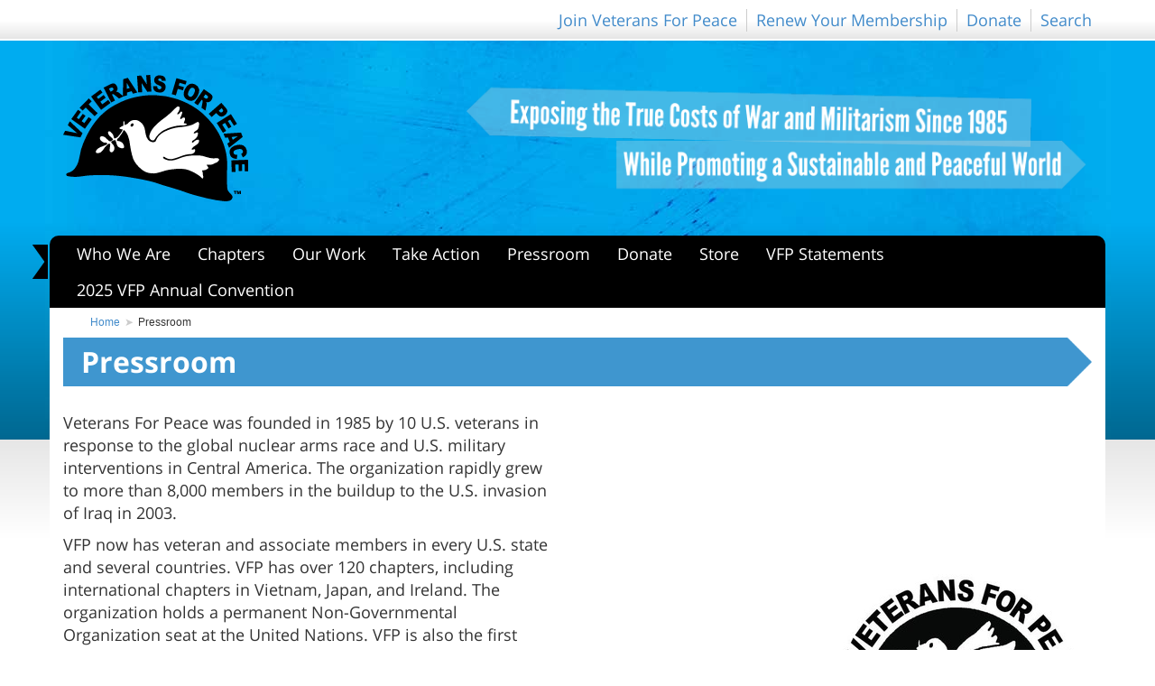

--- FILE ---
content_type: text/html; charset=UTF-8
request_url: https://www.veteransforpeace.org/pressroom
body_size: 5769
content:
<!DOCTYPE html>
<html lang="en" class=" cID-100">
<head>
  <meta name="viewport" content="width=device-width, initial-scale=1.0">
  
<meta http-equiv="content-type" content="text/html; charset=UTF-8" />
<title>Pressroom | Veterans For Peace</title>
<meta name="description" content="" />
<meta name="generator" content="concrete5 - 5.6.4.0" />
<script type="text/javascript">
var CCM_DISPATCHER_FILENAME = '/index.php';var CCM_CID = 100;var CCM_EDIT_MODE = false;var CCM_ARRANGE_MODE = false;var CCM_IMAGE_PATH = "/concrete/images";
var CCM_TOOLS_PATH = "/index.php/tools/required";
var CCM_BASE_URL = "https://www.veteransforpeace.org";
var CCM_REL = "";

</script>

	<link rel="shortcut icon" href="/files/3913/2943/0123/favicon.ico" type="image/x-icon" />
	<link rel="icon" href="/files/3913/2943/0123/favicon.ico" type="image/x-icon" />
<script type="text/javascript" src="/concrete/js/jquery.js"></script>
<meta property="og:title" content="Pressroom">
<meta property="og:url" content="https://www.veteransforpeace.org/pressroom">
<style type="text/css"> 
#blockStyle33645Body601 {font-size:300px; background-repeat:no-repeat; padding:10px 0 0 0; } 
#blockStyle14758Main597 {text-align:center; background-repeat:no-repeat; } 
</style>
<script type="text/javascript" src="/packages/ws_nav_menu/js/ws_nav_menu.js?v=e00ad491e85749cac1e6475ca7e26f2a"></script>
<link rel="stylesheet" type="text/css" href="/blocks/dcp_media_object_list/view.css" />
<!-- Google tag (gtag.js) -->
<script async src="https://www.googletagmanager.com/gtag/js?id=G-H0XNWD893B"></script>
<script>
  window.dataLayer = window.dataLayer || [];
  function gtag(){dataLayer.push(arguments);}
  gtag('js', new Date());

  gtag('config', 'G-H0XNWD893B');
</script>  <link href="/themes/veteransforpeace/css/bootstrap.css" rel="stylesheet" />
  <link href="/themes/veteransforpeace/css/main.css" rel="stylesheet" />
  <script src="/themes/veteransforpeace/js/bootstrap.min.js"></script>
  <script src="/themes/veteransforpeace/js/modernizr.js"></script>
</head>

<body id="toc-top" class="cID-100"> <nav class="utility-nav">
	<div class="container">
		<div class="row">
			<div class="col-xs-12">
				<ul>
<li><a href="https://www.veteransforpeace.org/take-action/join">Join Veterans For Peace</a></li>
<li><a href="https://www.veteransforpeace.org/take-action/renew">Renew Your Membership</a></li>
<li><a title="Donate to Veterans For Peace" href="/donate/donate-veterans-peace">Donate</a></li>
<li><a title="Search" href="/search">Search</a></li>
</ul>			</div>
		</div>
	</div>
</nav>
<div class="site-header container">
	<div class="row">
		<div class="col-xs-12">
			<div class="site-header-elements">
				<a class="logo" href="/"><img src="/themes/veteransforpeace/images/vfp-logo.svg"></a>
				<img class="tagline" src="/themes/veteransforpeace/images/tagline.png">
			</div>
		</div>
	</div>
</div>
<nav class="navbar ">
  <div class="container">
    <div class="navbar-header">
      <button type="button" class="navbar-toggle" data-toggle="collapse" data-target=".navbar-collapse">
        <span class="icon-bar"></span>
        <span class="icon-bar"></span>
        <span class="icon-bar"></span>
      </button>
      <a class="navbar-brand visible-xs" href="/"><img src="/themes/veteransforpeace/images/vfp-logo-wide.svg"></a>
    </div>
    <div class="collapse navbar-collapse">
      <ul class="nav navbar-nav navbar-core"><li class="dropdown"><a href="/who-we-are" target="_self" class="dropdown-toggle">Who We Are</a><ul class="dropdown-menu"><li class=""><a href="/who-we-are/statement-purpose" target="_self" class="">Statement of Purpose</a></li><li class=""><a href="/who-we-are/board-directors-new" target="_self" class="">Board of Directors & Advisory Board</a></li><li class=""><a href="/who-we-are/staff" target="_self" class="">Staff</a></li><li class=""><a href="/who-we-are/member-highlights" target="_self" class="">Member Highlights</a></li><li class=""><a href="/who-we-are/governance" target="_self" class="">Governance</a></li><li class=""><a href="/who-we-are/financial-reports" target="_self" class="">Financial Reports</a></li><li class=""><a href="/who-we-are/submit-request-endorsement" target="_self" class="">Endorsements & Sponsorship</a></li><li class=""><a href="/who-we-are/2025-online-business-meeting" target="_self" class="">2025 Online Business Meeting</a></li><li class=""><a href="/who-we-are/2026-election-ballot" target="_self" class="">2026 Ballot Information</a></li></ul></li><li class="dropdown"><a href="/vfp-chapters" target="_self" class="dropdown-toggle">Chapters</a><ul class="dropdown-menu"><li class=""><a href="/vfp-chapters/zinn-fund-chapter-activities" target="_self" class="">Zinn Fund</a></li></ul></li><li class="dropdown"><a href="/our-work" target="_self" class="dropdown-toggle">Our Work</a><ul class="dropdown-menu"><li class=""><a href="/our-work/vfp-national-projects" target="_self" class="">National Projects</a></li><li class=""><a href="/our-work/working-groups" target="_self" class="">Working Groups</a></li></ul></li><li class="dropdown"><a href="/take-action" target="_self" class="dropdown-toggle">Take Action</a><ul class="dropdown-menu"><li class=""><a href="/take-action/downloadable-resources" target="_self" class="">Downloadable Resources</a></li><li class=""><a href="/take-action/veterans-peace-responds-war-gaza" target="_self" class="">Veterans For Peace Responds to the War in Gaza</a></li><li class=""><a href="/take-action/climatecrisis" target="_self" class="">Climate Crisis & Militarism Project</a></li><li class=""><a href="/take-action/stop-privatization-veterans-health-administration" target="_self" class="">Save Our VA</a></li><li class=""><a href="https://www.veteransforpeace.org/pressroom/news/2021/02/25/leave-no-one-behind-mural-project" target="_self" class="">Leave No One Behind Mural Project</a></li><li class=""><a href="/take-action/diplomacy-not-war-peace-ukraine" target="_self" class="">Diplomacy Not War - Peace in Ukraine!</a></li><li class=""><a href="/take-action/redressv2" target="_self" class="">What is the Appeal for Redress v2?</a></li><li class=""><a href="/take-action/service-member-support" target="_self" class="">Service Member Support</a></li><li class=""><a href="/take-action/speak-out-publicly-flotillas-safe-passage" target="_self" class="">Speak out publicly for the flotilla’s safe passage</a></li></ul></li><li class="nav-path-selected"><a href="/pressroom" target="_self" class="">Pressroom</a></li><li class="dropdown"><a href="/donate" target="_self" class="dropdown-toggle">Donate</a><ul class="dropdown-menu"><li class=""><a href="/donate/donate-veterans-peace" target="_self" class="">Donate to Veterans For Peace</a></li><li class=""><a href="/donate/vfp-bequest" target="_self" class="">Bequest</a></li></ul></li><li class=""><a href="https://shopvfp.org/" target="_blank" class="">Store</a></li><li class=""><a href="/position-statements" target="_self" class="">VFP Statements</a></li><li class=""><a href="http://www.vfpconvention.org" target="_blank" class="">2025 VFP Annual Convention</a></li></ul>      <div class="utility-nav-mobile"><ul>
<li><a href="https://www.veteransforpeace.org/take-action/join">Join Veterans For Peace</a></li>
<li><a href="https://www.veteransforpeace.org/take-action/renew">Renew Your Membership</a></li>
<li><a title="Donate to Veterans For Peace" href="/donate/donate-veterans-peace">Donate</a></li>
<li><a title="Search" href="/search">Search</a></li>
</ul></div>
    </div>
  </div>
</nav>

<nav class="ws-pathnav">
  <div class="container">
    <ol class="breadcrumb"><li><a href="https://www.veteransforpeace.org">Home</a></li><li>Pressroom</li></ol>  </div>
</nav>
<header class="ws-header">
  <div class="container">
    <h1 class="page_title">Pressroom</h1>  </div>
</header>

<main class="container page-full-width">
  	<div id="blockStyle33645Body601" class="pull-right ccm-block-styles" >
<img border="0" class="ccm-image-block" alt="" src="/files/cache/56145a166165696f082084b3d3da479e_f234.jpg"  width="300" height="224" /></div><p>Veterans For Peace was founded in 1985 by 10 U.S. veterans in response to the global nuclear arms race and U.S. military interventions in Central America. The organization rapidly grew to more than 8,000 members in the buildup to the U.S. invasion of Iraq in 2003.</p>
<p>VFP now has veteran and associate members in every U.S. state and several countries. VFP has over 120 chapters, including international chapters in Vietnam, Japan, and Ireland. The organization holds a permanent Non-Governmental Organization seat at the United Nations. VFP is also the first military veterans’ organization invited to be a member of the International Peace Bureau based in Geneva, Switzerland.  (See more of <a title="Who We Are" href="/who-we-are">VFP's history and mission statement</a>)</p>
<p>For all press inquiries, please email: communications@veteransforpeace.org or call 314-725-6005</p>
<hr />
<p> </p><h3>Publications</h3>
<ul class="media-object-list">
      <li>
      <img src="/files/cache/86abf3561ecf3ebbdb1bec4bdc034d59_f4244.png" width="130" height="130" alt="Pressroom - eNews Image (1)" /> 
      <div class="text"><p>Veterans For Peace puts out a weekly eNews that features a weekly summary of news from Veterans For Peace members, chapters and the National office.  For submissions to the weekly eNews you can email press@veteransforpeace.org  Please note that items from members, chapters or actions <a href="https://veteransforpeace.salsalabs.org/endorsementform/index.html" target="_blank">endorsed by</a> our Board of Directors will receive priority.  </p>
<p>To sign up for the Weekly eNews, <a href="https://action.veteransforpeace.org/a/enews-signup" target="_blank">click here!</a></p>
<p><a title="VFP ENews Archive" href="/pressroom/vfp-enews-archive">Check out our past eNews!</a></p>
<hr />
<p> </p></div>
    </li>
      <li>
      <img src="/files/cache/30ce080f54d2df96cb3b7e5a29c50ea2_f4242.png" width="130" height="130" alt="Pressroom - Newsletter Image (1)" /> 
      <div class="text"><p>The VFP Newsletter is published 3 times each year for members and donors. It contains extensive chapter reports from around the country, poetry and book reviews as well as articles on current affairs. Send your reports to interim newspaper editor, Becky Luening: <a href="mailto:editor@veteransforpeace.org" target="_blank">editor@veteransforpeace.org</a></p>
<p><a title="Newsletter Archive" href="/pressroom/vfp-newsletter-archive">To see our most recent issue and past newsletters please click here!</a></p>
<p>If you'd like to order a bundle of newsletters to pass out or for tabling, <a href="https://docs.google.com/forms/d/e/1FAIpQLSfdqx2ABbobyoGBbmTEplWhy9O2XMcXhx4qPcvi1bcazCzYng/viewform" target="_blank">click here.</a></p>
<hr />
<p> </p></div>
    </li>
      <li>
      <img src="/files/cache/3a32beda6f41e509d412d07ec64a6bbf_f5338.jpg" width="130" height="173" alt="Peace&amp;PlanetNews.mlk-cover" /> 
      <div class="text"><p>Chapters and members -- order your bundles of the NYC chapter's Peace & Planet News for events, bookstores and wherever people gather who care about peace and justice.  </p>
<p>You can still <a href="https://peaceandplanetnews.org/mlk-winter-2023/?emci=c17febc6-5bd9-ed11-8e8b-00224832eb73&emdi=ea000000-0000-0000-0000-000000000001&ceid={{ContactsEmailID}}" target="_blank">order copies</a> of the special edition with Martin Luther King Jr.'s entire "Beyond Vietnam" speech.</p>
<p>Sign up <a href="https://peaceandplanetnews.org/?emci=c17febc6-5bd9-ed11-8e8b-00224832eb73&emdi=ea000000-0000-0000-0000-000000000001&ceid=%7B%7BContactsEmailID%7D%7D" target="_blank">here</a> for Peace & Planet News eblasts.</p></div>
    </li>
      <li>
      <img src="/files/cache/11a4be877b6e8fafca8ff2184b1ce56c_f5762.jpg" width="130" height="161" alt="Fall 2014 Front Page Image" /> 
      <div class="text"><p>The War Crimes Times (WCT) newsletter was published from 2009 to 2014.</p>
<p>The WCT contains feature articles, poetry, artwork, photos, and cartoons from leading journalists, activists, and veterans. This material, still very relevant today, can be a resource as you work to increase public awareness of the causes and costs of war. And, sadly, it will retain its relevance until we succeed in abolishing war as an instrument of national policy. (Use the index to find specific content by type, topic, title, author.)</p>
<p><a href="https://www.veteransforpeace.org/pressroom/war-crimes-times-archive" target="_blank">Click here for War Crimes Times Archive and Index</a> </p>
<p> </p>
<p> </p></div>
    </li>
  </ul>

<div class="ws_posts_list">

	<h3>News Blog</h3>
	<ul>
				<li>
						<a href="https://www.veteransforpeace.org/pressroom/news/2026/01/26/ice-out-our-cities-call-action">ICE out of our cities! Call to Action</a>

			
		</li>
				<li>
						<a href="https://www.veteransforpeace.org/pressroom/news/2026/01/06/stop-war-venezuela-defend-venezuelas-sovereignty-and-right-r">Stop the War on Venezuela! Defend Venezuela’s Sovereignty and Right To Resist!</a>

			
		</li>
				<li>
						<a href="https://www.veteransforpeace.org/pressroom/news/2025/12/18/veterans-peace-condemns-trumps-illegal-war-venezuela">Veterans For Peace Condemns Trump’s Illegal War on Venezuela</a>

			
		</li>
				<li>
						<a href="https://www.veteransforpeace.org/pressroom/news/2025/11/21/veterans-peace-support-dont-give-ship">Veterans For Peace Support 'Don't Give Up the Ship'!</a>

			
		</li>
				<li>
						<a href="https://www.veteransforpeace.org/pressroom/news/2025/11/21/veterans-peace-supports-dont-give-ship">Veterans For Peace Supports 'Don't Give Up the Ship'!</a>

			
		</li>
			</ul>
</div>




<p>For more items from our NewsBlog, including press releases, <a href="https://www.veteransforpeace.org/pressroom/news">click here.</a></p><p> </p>
<hr />
<p><strong><a href="https://drive.google.com/drive/folders/1HvX-G2WxFE073Qi1kl8hOCdTTamz-v9-?usp=sharing" target="_blank">VFP Logo files for use on promotional materials</a></strong></p></main>


<footer>
  <div class="container">
  	<div class="row">
  		<div class="col-sm-3">
				<h2>Quick Links</h2>
<ul>
<li><a href="https://www.veteransforpeace.org/take-action/join">Join Veterans For Peace</a></li>
<li><a href="https://www.veteransforpeace.org/take-action/renew">Renew Your Membership</a></li>
<li><a title="Donate to Veterans For Peace" href="/donate/donate-veterans-peace">Donate</a></li>
<li><a href="https://careasy.org/nonprofit/Veterans-for-Peace-Inc" target="_blank">Vehicle Donations</a></li>
<li><a href="https://www.veteransforpeace.org/files/7416/7787/7769/VFP_BYLAWS_2023.pdf" target="_blank">VFP Bylaws</a></li>
<li><a href="/who-we-are/governance/vfp-resolutions">VFP Passed Resolutions</a></li>
<li><a href="http://www.archives.gov/veterans/military-service-records/">Request Your Military Service Records</a></li>
<li><a href="https://shopvfp.org/" target="_blank">Store</a></li>
<li><a title="Chapters" href="/vfp-chapters">Chapter Information</a></li>
<li><a href="https://www.powells.com/">Powell's Books</a></li>
</ul>			</div>
  		<div class="col-sm-3">
				<h2>Contact Us</h2>
<p><a href="https://www.google.com/maps/place/3407+S+Jefferson+Ave+%23219,+St.+Louis,+MO+63118" target="_blank">Veterans For Peace<br />3407 S. Jefferson Ave, #219<br />St. Louis MO 63118</a></p>
<p><a href="mailto:vfp@veteransforpeace.org">vfp@veteransforpeace.org</a> or <br /><a href="mailto:feedback@veteransforpeace.org" target="_blank">feedback@veteransforpeace.org</a><br /><a href="tel:+13147256005">(314) 725-6005</a> (office)<br />(314) 227-1981 (fax)</p>			</div>
  		<div class="col-sm-3">
				<h2>Affiliates &amp; Allies</h2>
<ul>
<li><a href="https://aboutfaceveterans.org/" target="_blank">About Face: Veterans Against the War</a></li>
<li><a href="http://www.couragetoresist.org/">Courage to Resist</a></li>
<li><a href="http://girightshotline.org/en/">GI Rights Hotline</a></li>
<li><a href="http://www.iraqistudentproject.org/">Iraqi Student Project</a></li>
<li><a href="http://mfso.org/">Military Families Speak Out</a></li>
<li><a href="http://nnomy.org/index.php?lang=es">The National Network Opposing the Militarization of Youth (NNOMY)</a></li>
<li><a href="http://nationalpriorities.org/">National Priorities Project</a></li>
<li><a href="https://m.facebook.com/PeacePolesForSchools/" target="_blank">Peace Poles for Schools</a></li>
<li><a href="http://servicewomen.org/">Service Women's Action Network (SWAN)</a></li>
<li><a href="http://www.stopthesewars.org/" target="_blank">Stop These Wars</a></li>
<li><a href="http://unacpeace.org/">United National Antiwar Coalition</a></li>
<li><a href="http://www.vvaw.org/">Vietnam Veterans Against the War</a></li>
<li><a href="https://worldbeyondwar.org/" target="_blank">World Beyond War</a></li>
</ul>			</div>
  		<div class="col-sm-3">
					<div id="blockStyle14758Main597" class=" ccm-block-styles" >
<img border="0" class="ccm-image-block" alt="" src="/files/6213/2759/7980/header_logo.png" width="220" height="158" /></div><p class="text-center">VFP is a 501(c)3 organization.<br />All contributions are tax deductible.</p>			</div>
		</div>
  </div>
</footer>

<a href="/wp-admin" style="display:none">secret</a>
</body>
</html>


--- FILE ---
content_type: text/css
request_url: https://www.veteransforpeace.org/blocks/dcp_media_object_list/view.css
body_size: 289
content:
.media-object-list {
  margin: 2em 0; }
  .media-object-list li {
    display: block;
    margin-bottom: 30px;
    color: black; }
    .media-object-list li > img {
      display: none; }
    .media-object-list li > div {
      -webkit-box-flex: 1;
          -ms-flex: 1;
              flex: 1; }
      .media-object-list li > div > *:first-child {
        margin-top: 0; }
  @media (min-width: 768px) {
    .media-object-list li {
      display: -webkit-box;
      display: -ms-flexbox;
      display: flex;
      -webkit-box-align: start;
          -ms-flex-align: start;
              align-items: flex-start; }
      .media-object-list li > img {
        display: block;
        margin-right: 30px;
        width: 129px;
        height: auto;
        max-width: 30%; } }

--- FILE ---
content_type: text/css
request_url: https://www.veteransforpeace.org/themes/veteransforpeace/css/main.css
body_size: 3042
content:
@charset "UTF-8";
@font-face {
  font-family: "Open Sans";
  src: url("../fonts/open-sans-400-normal.woff") format("woff");
  font-weight: 400;
  font-style: normal;
}

@font-face {
  font-family: "Open Sans";
  src: url("../fonts/open-sans-400-italic.woff") format("woff");
  font-weight: 400;
  font-style: italic;
}

@font-face {
  font-family: "Open Sans";
  src: url("../fonts/open-sans-700-bold.woff") format("woff");
  font-weight: 700;
  font-style: normal;
}

@font-face {
  font-family: "Open Sans";
  src: url("../fonts/open-sans-700-bold-italic.woff") format("woff");
  font-weight: 700;
  font-style: italic;
}

html, body {
  font-size: 16px;
  font-family: "Open Sans", sans-serif;
}

@media (min-width: 768px) {
  html, body {
    font-size: 18px;
  }
}

blockquote,
blockquote.pull-right {
  border-color: #999999;
  float: none !important;
  max-width: 100% !important;
}

blockquote p {
  font-size: 1em;
  font-weight: 400;
  line-height: 1.3;
  font-style: italic;
}

blockquote small {
  font-style: normal;
  color: #666666;
}

h1, h2, h3, h4, h5, h6 {
  font-family: "Open Sans", sans-serif;
  font-weight: 700;
}

.ws-header h1 {
  font-size: 1.75em;
  padding: 10px 40px 10px 20px;
  background-color: #3f96cf;
  color: white;
  position: relative;
  margin-top: 0;
}

@media (min-width: 768px) {
  .ws-header h1 {
    background-image: url(../images/point-mask.png);
    background-size: auto 100%;
    background-repeat: no-repeat;
    background-position: right center;
  }
}

.ws-header h1.parent {
  border-left: 20px solid white;
}

.ws-header h1.parent::before {
  content: url(../images/page_title_ribbon.png);
  position: absolute;
  top: 0;
  left: -20px;
  display: block;
}

h2 {
  font-size: 1.5em;
  clear: both;
}

h3 {
  font-size: 1.2em;
}

h4 {
  font-size: 1em;
}

h5 {
  font-size: .89em;
}

h6 {
  font-size: .75em;
}

small {
  font-size: .9em;
}

address {
  margin: 1em 0;
  font-style: italic;
}

.text-muted {
  color: #777;
}

.text-primary {
  color: #428bca;
}

a.text-primary:hover {
  color: #3071a9;
}

.text-success {
  color: #3c763d;
}

a.text-success:hover {
  color: #2b542c;
}

.text-info {
  color: #31708f;
}

a.text-info:hover {
  color: #245269;
}

.text-warning {
  color: #8a6d3b;
}

a.text-warning:hover {
  color: #66512c;
}

.text-danger {
  color: #a94442;
}

a.text-danger:hover {
  color: #843534;
}

body {
  background-image: linear-gradient(180deg, transparent 245px, rgba(0, 0, 0, 0.4) 487px, rgba(0, 0, 0, 0.1) 487px, transparent 600px), url(../images/blue-grunge.jpg), linear-gradient(180deg, #00acf0 487px, white 487px);
  background-repeat: repeat, no-repeat, repeat;
  background-position: 0% 0%, top center, 0% 0%;
}

img {
  max-width: 100%;
  height: auto;
}

.utility-nav {
  background-image: linear-gradient(0deg, white 2px, #e6e6e6 2px, white 22px);
  padding: 10px 0;
  display: none;
}

.utility-nav ul {
  padding: 0;
  margin: 0;
  display: -webkit-box;
  display: -ms-flexbox;
  display: flex;
  -webkit-box-pack: end;
      -ms-flex-pack: end;
          justify-content: flex-end;
}

.utility-nav ul li {
  display: block;
  padding-left: 10px;
  border-left: 1px solid #cccccc;
  margin-left: 10px;
}

.utility-nav ul li:first-child {
  border-left: none;
}

@media (min-width: 768px) {
  .utility-nav {
    display: block;
  }
}

.site-header {
  display: none;
}

@media (min-width: 768px) {
  .site-header {
    display: block;
  }
}

.site-header .site-header-elements {
  display: -webkit-box;
  display: -ms-flexbox;
  display: flex;
  -webkit-box-pack: justify;
      -ms-flex-pack: justify;
          justify-content: space-between;
  padding-top: 20px;
  padding-bottom: 20px;
}

.site-header .site-header-elements .logo img {
  width: auto;
  height: 120px;
  margin: 1em 0;
}

.site-header .site-header-elements .tagline {
  height: 100px;
  margin: 1em 0;
}

@media (min-width: 992px) {
  .site-header .site-header-elements .logo img {
    height: 140px;
  }
  .site-header .site-header-elements .tagline {
    height: 140px;
  }
}

.navbar {
  z-index: 900;
  margin-bottom: 0;
  border-radius: 0;
  border: none;
  min-height: 40px;
}

.navbar .container {
  background-color: #00a4e6;
  position: relative;
}

.navbar .container::before {
  content: url(../images/site_nav_ribbon.png);
  position: absolute;
  top: 10px;
  left: -19px;
}

@media (min-width: 768px) {
  .navbar .container {
    border-radius: 10px 10px 0 0;
    background-color: black;
  }
}

.navbar a {
  color: white;
}

.navbar .navbar-header {
  border-bottom: 3px solid black;
}

.navbar .icon-bar {
  background-color: white;
}

.navbar .navbar-brand {
  padding: 5px 20px;
}

.navbar .navbar-brand img {
  height: 40px;
  width: auto;
}

.navbar .navbar-collapse {
  background-color: #00a4e6;
}

@media (min-width: 768px) {
  .navbar .navbar-collapse {
    background-color: transparent;
    padding: 0;
  }
}

.navbar .navbar-collapse .navbar-core li:hover a {
  background-color: #00acf0;
  color: white;
}

.navbar .navbar-collapse .navbar-core li a:hover, .navbar .navbar-collapse .navbar-core li a:focus {
  background-color: black;
  color: #00acf0;
}

.navbar .navbar-collapse .dropdown-menu {
  font-size: .9em;
  background-color: #00acf0;
  border: none;
  -webkit-box-shadow: 4px 6px 6px rgba(0, 0, 0, 0.05);
          box-shadow: 4px 6px 6px rgba(0, 0, 0, 0.05);
}

.navbar .utility-nav-mobile ul {
  padding: 10px;
  margin: 0 -15px;
  background-color: #1abeff;
  display: -webkit-box;
  display: -ms-flexbox;
  display: flex;
  -ms-flex-pack: distribute;
      justify-content: space-around;
}

.navbar .utility-nav-mobile ul li {
  display: block;
}

@media (min-width: 768px) {
  .navbar .utility-nav-mobile {
    display: none;
  }
}

.navbar-nav > li > a {
  padding-top: 10px;
  padding-bottom: 10px;
}

@media (min-width: 768px) {
  html.no-touch ul.nav li.dropdown:hover > ul.dropdown-menu {
    /* Dropdown on Hover */
    display: block;
  }
}

.ws-header {
  font-family: "Open Sans", sans-serif;
}

.ws-header .container {
  background-color: white;
}

.ws-header .nav > li > a {
  padding: 5px 10px;
}

.ws-header .nav > li > a:hover, .ws-header .nav > li > a:focus {
  background-color: transparent;
}

.ws-header #child-nav {
  background-image: linear-gradient(0deg, white 2px, #f2f2f2 2px, white);
  border-bottom: 1px dotted black;
  padding: 0 20px 20px 20px;
}

@media (min-width: 768px) {
  .ws-header .nav {
    display: table-cell;
    padding-right: 20px;
  }
}

.ws-pathnav {
  font-family: sans-serif;
  font-size: 12px;
  overflow: hidden;
}

.ws-pathnav .container {
  background-color: white;
}

.ws-pathnav .breadcrumb {
  background-color: transparent;
  margin: 0;
  padding: 8px 0 8px 0;
}

.ws-pathnav .breadcrumb > li + li:before {
  content: "➤";
}

@media (min-width: 768px) {
  .ws-pathnav .breadcrumb {
    padding-left: 30px;
  }
}

main {
  padding-top: 1em;
  background-color: white;
}

.flush-top > *:first-child,
.flush-top > div > *:first-child,
.flush-top > div > div > *:first-child,
.flush-top > div > div > div > *:first-child {
  margin-top: 0 !important;
}

.pull-right {
  max-width: 50%;
  margin-left: 1em;
  margin-bottom: 1em;
  clear: right;
}

.pull-left {
  max-width: 50%;
  margin-right: 1em;
  margin-bottom: 1em;
  clear: left;
}

.sidebar {
  font-size: .85rem;
  padding-top: 2em;
  border-top: 5px solid #f2f2f2;
}

.sidebar ul, .sidebar ol {
  padding-left: 1rem;
}

.page-home .sidebar {
  padding-top: 0;
  border: none;
}

@media (min-width: 992px) {
  /* remove top space and border at multi-colum break point */
  .page-three-col .sidebar {
    padding-top: 0;
    border: none;
  }
}

@media (min-width: 768px) {
  /* remove top space and border at multi-colum break point */
  .page-sidebar .sidebar {
    padding-top: 0;
    border: none;
  }
}

@media (min-width: 768px) {
  body {
    display: -webkit-box;
    display: -ms-flexbox;
    display: flex;
    min-height: 100vh;
    -webkit-box-orient: vertical;
    -webkit-box-direction: normal;
        -ms-flex-direction: column;
            flex-direction: column;
  }
  main {
    -webkit-box-flex: 1;
        -ms-flex: 1 0 auto;
            flex: 1 0 auto;
  }
}

footer {
  font-size: 12px;
  color: white;
  background-image: linear-gradient(180deg, white, #e6e6e6 50px, white 50px, white 52px, #00a4e6 52px, #00acf0, #00a4e6);
  padding-top: 100px;
  padding-bottom: 30px;
}

footer a, footer a:hover, footer a:focus {
  color: white;
}

footer h2 {
  color: black;
}

footer ul {
  padding: 0;
}

footer li {
  display: block;
}

.table caption,
.table-striped caption,
.table-condensed caption {
  font-family: "Open Sans", sans-serif;
  color: #b3b3b3;
  text-transform: uppercase;
  font-weight: 700;
  text-align: left;
  margin: 2em 0 1em;
}

th[align="center"] {
  text-align: center;
}

.table-striped > tbody > tr:nth-child(2n+1) > td,
.table-striped > tbody > tr:nth-child(2n+1) > th {
  background-color: #f2f2f2;
}

.ribbon-top {
  background-image: linear-gradient(180deg, white 47px, #f2f2f2 47px, white 200px);
  padding: 0 20px 20px;
}

.ribbon-top h2 {
  background-color: black;
  color: white;
  padding: 10px 20px;
  margin-left: -20px;
  margin-right: -20px;
  border-top-left-radius: 10px;
  border-top-right-radius: 10px;
  position: relative;
}

.ribbon-top h2::before {
  content: url(../images/ribbon-top-end.png);
  position: absolute;
  top: 20px;
  left: -13px;
}

.ccm-image-block {
  max-width: 100%;
  height: auto;
}

.ws_data_table th, ws_data_table td {
  -webkit-box-sizing: content-box;
          box-sizing: content-box;
}

.ws-posts-list .ws-posts-post {
  margin-bottom: 3em;
}

.ws-posts-list .ws-posts-post .ws-posts-thumbnail {
  display: none;
}

.ws-posts-list .ws-posts-post h2 {
  margin-top: 0;
}

@media (min-width: 768px) {
  .ws-posts-list .ws-posts-post {
    display: -webkit-box;
    display: -ms-flexbox;
    display: flex;
    -webkit-box-align: start;
        -ms-flex-align: start;
            align-items: flex-start;
  }
  .ws-posts-list .ws-posts-post .ws-posts-thumbnail {
    margin-right: 1em;
    max-width: 200px;
    display: block;
  }
  .ws-posts-list .ws-posts-post .ws-posts-content {
    -webkit-box-flex: 1;
        -ms-flex: 1;
            flex: 1;
  }
  .ws-posts-list .ws-posts-post .ws-posts-thumbnail-xs {
    display: none;
  }
}

.ws-post-top {
  margin-bottom: 10px;
  line-height: 24px;
  display: -webkit-box;
  display: -ms-flexbox;
  display: flex;
  -webkit-box-pack: justify;
      -ms-flex-pack: justify;
          justify-content: space-between;
}

.ws-post-top .share-links {
  display: -webkit-box;
  display: -ms-flexbox;
  display: flex;
  -webkit-box-pack: end;
      -ms-flex-pack: end;
          justify-content: flex-end;
  -webkit-box-align: center;
      -ms-flex-align: center;
          align-items: center;
}

.ws-post-top .share-links img {
  width: 24px;
  margin-left: 10px;
}

.ws-posts-date {
  color: gray;
  font-size: .8em;
}

.ws-posts-meta {
  padding: 10px;
  border-top: 1px dotted black;
  margin-top: 20px;
  background-image: linear-gradient(180deg, white 2px, #f2f2f2 2px, white);
  clear: both;
}

.page-home {
  padding-top: 20px;
}

.page-home-top {
  background-color: white;
  padding-top: 20px;
}

@media (min-width: 768px) {
  .page-home-top {
    -webkit-box-shadow: 0px 10px 20px -10px rgba(0, 0, 0, 0.6);
            box-shadow: 0px 10px 20px -10px rgba(0, 0, 0, 0.6);
    margin-bottom: 20px;
    border-bottom-left-radius: 10px;
    border-bottom-right-radius: 10px;
  }
}

.page-home-top .carousel {
  margin-bottom: 30px;
}

.page-home-top .carousel-control {
  width: 10%;
  opacity: 0;
}

.page-home-top .carousel-control:hover, .page-home-top .carousel-control:focus {
  opacity: 1;
}

.page-home-top .carousel-control.left {
  background-image: none;
}

.page-home-top .carousel-control.right {
  background-image: none;
}

.page-home-top .carousel-indicators {
  bottom: -25px;
  left: 0;
  width: auto;
  padding-left: 0;
  margin: 0;
  text-align: center;
  list-style: none;
}

.page-home-top .carousel-indicators li {
  width: 12px;
  height: 12px;
  background-color: #cccccc;
  margin: 0 10px 0 0;
  border: none;
}

.page-home-top .carousel-indicators li.active {
  background-color: #00acf0;
}

.home-take-action h2 {
  font-size: 1.75em;
  text-transform: uppercase;
  padding: 10px 40px 10px 20px;
  background-color: #3f96cf;
  color: white;
  position: relative;
  margin-top: 0;
  margin-bottom: 5px;
  background-image: url(../images/point-mask.png);
  background-size: auto 100%;
  background-repeat: no-repeat;
  background-position: right center;
  border-left: 20px solid white;
}

.home-take-action h2::before {
  content: url(../images/page_title_ribbon.png);
  position: absolute;
  top: 0;
  left: -20px;
  display: block;
}

.home-take-action ul {
  font-weight: 700;
  font-size: 1.25em;
  padding-left: 25px;
}

.home-take-action ul li {
  list-style-type: none;
  background-image: url(/themes/veteransforpeace/images/bullet_action_links.png);
  background-repeat: no-repeat;
  background-position: left 6px;
  padding-left: 37px;
  line-height: 32px;
}

.home-social-media {
  border-top: 1px dotted black;
  border-bottom: 1px dotted black;
  padding-top: 2px;
  padding-bottom: 2px;
  background-image: linear-gradient(0deg, white 2px, transparent 2px), linear-gradient(180deg, white 2px, transparent 2px), linear-gradient(120deg, #e6e6e6, white, #e6e6e6);
  margin-bottom: 30px;
}

.home-social-media h2 {
  text-align: center;
  font-style: italic;
  margin-top: 13px;
  margin-bottom: 10px;
}

.home-social-media .home-social-media-links {
  display: -webkit-box;
  display: -ms-flexbox;
  display: flex;
  -ms-flex-pack: distribute;
      justify-content: space-around;
  -webkit-box-align: center;
      -ms-flex-align: center;
          align-items: center;
  margin-bottom: 15px;
}

.home-social-media .home-social-media-links a {
  display: block;
  width: 15%;
}

.gsc-control-cse * {
  -webkit-box-sizing: content-box !important;
          box-sizing: content-box !important;
  line-height: normal !important;
}


--- FILE ---
content_type: image/svg+xml
request_url: https://www.veteransforpeace.org/themes/veteransforpeace/images/vfp-logo-wide.svg
body_size: 7112
content:
<svg id="Layer_1" data-name="Layer 1" xmlns="http://www.w3.org/2000/svg" viewBox="0 0 500 98">
  <defs>
    <style>
      .cls-1 {
        fill: #fff;
      }
    </style>
  </defs>
  <title>vfp-logo-wide</title>
  <path d="M149,94.686a3.609,3.609,0,0,1-1.693,2.376,10.586,10.586,0,0,1-3.961.938,20.481,20.481,0,0,1-3.849-.323l-2.077-.326-3.045-.383c-.066-.012-3.97-.819-6.765-1.424a42.866,42.866,0,0,1-4.322-1.06c-.31-.1-.6-.19-1.229-.344-3.2-.783-6.774-1.7-11.192-3.118-1.728-.553-1.728-.553-3.883-1.358-.614-.23-1.405-.524-2.461-.917-2.318-.86-4.074-1.4-6.505-2.157-.905-.28-1.91-.591-3.081-.961-1.278-.4-2.718-.836-4.111-1.255-2.519-.757-5.124-1.54-6.8-2.16A82.352,82.352,0,0,0,72.779,78.9c-4.762-1.116-7.1-1.548-14.29-2.772l-.418-.071c-2.831-.484-7.109-1.214-14.329-1.82-3.722-.313-7.708-.479-11.529-.479-1.477,0-9.826.1-13.84.581-.34.04-.882.12-1.554.218A72.393,72.393,0,0,1,8,75.464a31.293,31.293,0,0,1-6.172-.59L.764,74.568.7,74.517a1.816,1.816,0,0,1-.681-1.535c.11-.526.593-.915,1.435-1.156A11.7,11.7,0,0,0,7.387,68.1a21.154,21.154,0,0,0,3.565-6.922c1.18-4.633,2.277-10.637,2.288-10.7l.014-.055c.545-1.587.888-2.649,1.163-3.5a34.019,34.019,0,0,1,1.568-4.177c1.682-3.785,2.742-6.133,3.185-6.933.509-.919.94-1.736,1.32-2.456a41.241,41.241,0,0,1,2.874-4.873c.249-.356.51-.734.778-1.121.973-1.409,2.076-3.006,2.992-4.119,2.326-2.828,3.722-4.329,3.735-4.343l3.464-3.2,2.4-2.041,2.167-1.567c.043-.029,3.034-2,5.247-3.274a72.207,72.207,0,0,1,9.306-4.405,60.261,60.261,0,0,1,10.013-2.9A62.713,62.713,0,0,1,74.4.072,59.278,59.278,0,0,1,84.823.526l.223.026c.969.113,1.671.189,2.221.248a24.744,24.744,0,0,1,4.552.834,90.159,90.159,0,0,1,9.544,2.738c.433.183.858.35,1.313.53a64.924,64.924,0,0,1,6.061,2.715,55.1,55.1,0,0,1,7.682,4.671c1.553,1.089,2.489,1.851,3.4,2.587l.383.311a50.554,50.554,0,0,1,4.017,3.637c.01.01,1.343,1.353,3.47,3.65a53.992,53.992,0,0,1,7.772,10.669,36.9,36.9,0,0,1,1.89,3.531,86.94,86.94,0,0,1,4.037,9.482c.24.775,1.6,5.559,1.955,7.475.327,1.771.593,4.413.722,5.683.024.235.043.426.057.562a57.337,57.337,0,0,1,.118,6.836c0,.032-.1,3.818-.1,4.788,0,.42-.022.846-.048,1.339-.035.673-.078,1.51-.078,2.642,0,.712,0,1.124-.026,1.364,0,.031,0,.1,0,.24,0,.658,0,1.108-.012,1.415v0h.006V78.6c0,.031,0,.06,0,.085l0,.717c0,.833.066,1.611.144,2.6.064.807.144,1.812.214,3.122.14,2.659.794,3.412,1.371,4.076.129.148.251.29.361.441a7.544,7.544,0,0,0,1.049,1.213,10.492,10.492,0,0,1,1.312,1.5A2.994,2.994,0,0,1,149,94.686Zm14.346-8.157h11.594V71.287H189.41V63.754H174.938V57.241h16.945V49.224H163.344Zm37.547-7.735a15.723,15.723,0,0,0,6.715,6.36,23.9,23.9,0,0,0,10.459,2.01,21.057,21.057,0,0,0,10.383-2.327,15.69,15.69,0,0,0,6.37-6.514,22.941,22.941,0,0,0,2.2-10.725q0-9.006-5.046-14.008t-14.371-5q-9.1,0-14.192,5.09t-5.1,14.223A21.107,21.107,0,0,0,200.891,78.794Zm11.085-19.008a7.011,7.011,0,0,1,5.606-2.468,7.278,7.278,0,0,1,5.771,2.43q2.127,2.431,2.127,7.7,0,6.26-2.038,8.677a7.963,7.963,0,0,1-11.478-.051q-2.1-2.466-2.1-8.116Q209.861,62.254,211.976,59.786Zm44.681,26.743V71.39h1.019a4.857,4.857,0,0,1,2.829.863,8.738,8.738,0,0,1,2.09,2.878l6.169,11.4H281.8l-5.589-10.81A14.7,14.7,0,0,0,274.6,73.4a11.733,11.733,0,0,0-1.846-1.961,11.549,11.549,0,0,0-3-1.375,13.973,13.973,0,0,0,4.053-1.475,10.908,10.908,0,0,0,3.238-15.052,8.724,8.724,0,0,0-4.561-3.4,28.02,28.02,0,0,0-8.179-.917H245.063v37.3Zm0-29.772h5.071q3.157,0,4.307.968a3.776,3.776,0,0,1,.42,4.936,3.063,3.063,0,0,1-1.874,1.17,17.306,17.306,0,0,1-3.059.51h-4.866Zm49.535,29.772h11.594V72.685h6.32q6.98,0,10.383-3.18t3.4-8.828q0-5.5-3.123-8.475t-9.389-2.978H306.192Zm11.594-29.721h3.287q3.238,0,4.41,1.221a4.149,4.149,0,0,1,1.172,2.978,3.735,3.735,0,0,1-1.351,2.965q-1.35,1.156-4.689,1.157h-2.828Zm27.789,29.721h31.494V78.08H357.142V70.726H375.1V63.119H357.142V57.19h19.364V49.224H345.574Zm64.213,0h12.086l-14.034-37.3H395.248l-14.039,37.3h11.783l1.823-6.158h13.1ZM397.32,72.3,401.4,58.895,405.524,72.3Zm51.363,4.353a7.456,7.456,0,0,1-10.309-.443q-1.884-2.3-1.884-8.5,0-5.008,1.579-7.346a7.3,7.3,0,0,1,9.148-2.44,6.661,6.661,0,0,1,2.372,2.036,8.786,8.786,0,0,1,1.12,2.494L460.9,60.193a16.742,16.742,0,0,0-6-8.754q-4.042-2.85-11.1-2.85-9.018,0-13.95,4.972t-4.93,14.228q0,6.94,2.8,11.391a15.754,15.754,0,0,0,6.663,6.217,24.042,24.042,0,0,0,9.95,1.767,20.363,20.363,0,0,0,8.268-1.449,13.942,13.942,0,0,0,5.44-4.3,18.6,18.6,0,0,0,3.21-7.1l-10.114-3.055A11.506,11.506,0,0,1,448.683,76.656Zm19.823,9.873H500V78.08H480.074V70.726h17.965V63.119H480.074V57.19h19.364V49.224H468.506ZM170.668,40.207h12.511l13.87-37.3H185.334l-8.3,26.846L168.627,2.9H156.56Zm34.041,0H236.2V31.757H216.277V24.4H234.24V16.795H216.277V10.867h19.364V2.9H204.709Zm39-28.092H255.48V40.207h11.545V12.114h11.77V2.9H243.708Zm44.2,28.092H319.4V31.757H299.477V24.4h17.962V16.795H299.477V10.867h19.364V2.9H287.909Zm53.371,0V25.065H342.3a4.846,4.846,0,0,1,2.828.865,8.676,8.676,0,0,1,2.09,2.875l6.171,11.4h13.042L360.839,29.4a14.583,14.583,0,0,0-1.618-2.317,11.523,11.523,0,0,0-1.846-1.961,11.508,11.508,0,0,0-3-1.375,13.986,13.986,0,0,0,4.053-1.477,10.366,10.366,0,0,0,3.646-3.651,10.364,10.364,0,0,0,1.325-5.356,10.285,10.285,0,0,0-1.733-6.045,8.686,8.686,0,0,0-4.561-3.4,27.92,27.92,0,0,0-8.179-.917H329.686v37.3Zm0-29.772h5.069q3.161,0,4.307.965a3.429,3.429,0,0,1,1.146,2.775,3.435,3.435,0,0,1-.726,2.161,3.049,3.049,0,0,1-1.872,1.173,17.508,17.508,0,0,1-3.059.507H341.28Zm57.591,29.772h12.086L396.922,2.9H384.331l-14.039,37.3h11.783l1.823-6.158H397ZM386.4,25.981l4.082-13.409,4.123,13.409Zm32.214,14.225h10.855V19.724L443.46,40.207h10.881V2.9H443.46V23.541L429.4,2.9H418.617Zm49.448-3.029q3.669,3.664,13.2,3.664a22.494,22.494,0,0,0,8.994-1.564,12.416,12.416,0,0,0,5.556-4.593,11.83,11.83,0,0,0,1.987-6.616,10.471,10.471,0,0,0-1.492-5.523,11.4,11.4,0,0,0-4.764-4.135,48.653,48.653,0,0,0-10.842-3.3,9.46,9.46,0,0,1-3.874-1.372,2.082,2.082,0,0,1-.841-1.6,2.613,2.613,0,0,1,1.02-2.074,4.631,4.631,0,0,1,3.033-.853,5.853,5.853,0,0,1,3.833,1.144,5.829,5.829,0,0,1,1.823,3.664l10.881-.635q-.715-5.8-4.471-8.462t-10.919-2.66A23.463,23.463,0,0,0,472,3.729a11.069,11.069,0,0,0-5.02,4.02,9.772,9.772,0,0,0-1.669,5.433,9.107,9.107,0,0,0,3.261,7.2q3.238,2.823,10.83,4.529,4.638,1.018,5.912,2.161a3.433,3.433,0,0,1,1.274,2.6,3.469,3.469,0,0,1-1.338,2.686,5.654,5.654,0,0,1-3.81,1.157,6.1,6.1,0,0,1-5.094-2.266,8.354,8.354,0,0,1-1.454-4.071l-10.981.689A14.435,14.435,0,0,0,468.065,37.178Z"/>
  <path class="cls-1" d="M107.989,27.08a.865.865,0,0,1-.736.478c-.192.03-.4.079-.626.13a8.525,8.525,0,0,1-2.026.276,42.182,42.182,0,0,0-4.867.3A30.454,30.454,0,0,0,94.2,29.565l-.529.168a15.671,15.671,0,0,0-2.978,1.111c-.3.145-.687.331-1.243.59a16.654,16.654,0,0,0-4.109,2.357,20.965,20.965,0,0,0-4.089,4.041,17.325,17.325,0,0,0-1.324,2,8.833,8.833,0,0,1-1.034,1.518,1.6,1.6,0,0,1-1.19.494,3.483,3.483,0,0,1-1.774-.629c-.011,0-.682-.308-1.235-1.677a6.414,6.414,0,0,1-.026-2.677v-.006a14.8,14.8,0,0,1,2.174-4.938,26.46,26.46,0,0,1,3.4-4.091c.22-.227.405-.419.543-.569a50.3,50.3,0,0,1,5.465-4.836l.434-.333c1.624-1.243,3.3-2.529,3.754-2.991.257-.263.885-.8,1.492-1.314.564-.48,1.147-.976,1.365-1.2l2.977-3.053a29.009,29.009,0,0,1,2.172-1.981,5.177,5.177,0,0,1,1.139-.9,1.529,1.529,0,0,1,1.524.037.906.906,0,0,1,.477.616.178.178,0,0,1,.068.058c.069.1.13.329-.017,1.285a7.1,7.1,0,0,1-1.058,2.8c-.044.074-.084.145-.124.215a3.608,3.608,0,0,1-.616.854,1.461,1.461,0,0,0-.239,1.064.129.129,0,0,0,.063.074c.069.042.245.095.663-.032a1.262,1.262,0,0,0,.9-.569,14.171,14.171,0,0,0,1.162-1.465l.014-.019a1.365,1.365,0,0,1,.8-.423h0a.547.547,0,0,1,.4.175c.452.463.484.661.246,1.51a16.846,16.846,0,0,1-.723,2.132c-.155.342-.252.581-.329.772a3.652,3.652,0,0,1-.34.7,2.036,2.036,0,0,0-.312,1.543c.4.364,1.426-.278,1.871-.735a2.276,2.276,0,0,1,1.006-.562,1.047,1.047,0,0,1,1.046.177,1.081,1.081,0,0,1,.373.984v.1c0,.058,0,.114,0,.17a3.623,3.623,0,0,1-.507,2.009,4.912,4.912,0,0,0-.522,1.648c.041.066.221.3.765.3a2.438,2.438,0,0,1,1.619.467A.537.537,0,0,1,107.989,27.08Zm28.463,33.755a5.253,5.253,0,0,1-2.416,1.664,11.293,11.293,0,0,0-1.368.644,10.093,10.093,0,0,1-1.96.858,9.365,9.365,0,0,1-2.082.322c-.018,0-1.541-.03-2.016-.03h0c-.537,0-.648.13-.67.187-.042.1.062.261.164.365a3.473,3.473,0,0,1,.416.608,2.883,2.883,0,0,0,.248.38c.356.391,1.018,1.119.3,1.856a3.829,3.829,0,0,1-1.161.8c-.191.1-.388.195-.6.327a4.452,4.452,0,0,1-2.075.553h0c-.348,0-.486,0-.622.008s-.267.008-.6.008h0c-.119,0-.149.045-.159.06-.1.146.063.568.169.847a1.722,1.722,0,0,1,.141.481,2.367,2.367,0,0,0,.085.464,4.809,4.809,0,0,1,.168,1.15,7.326,7.326,0,0,0,.183,1.548c.033.168.067.341.1.528.014.079.031.159.05.242a3.172,3.172,0,0,1-.232,2.211.2.2,0,0,1-.149.123.212.212,0,0,1-.035,0c-.383,0-1.253-.951-1.429-1.147a8.535,8.535,0,0,0-1.923-1.634c-1.191-.852-2.144-1.461-3.488-2.288a31.331,31.331,0,0,0-4.3-2.13l-.66-.29a19.812,19.812,0,0,0-5.669-1.4,28.88,28.88,0,0,0-8.109.163,8.154,8.154,0,0,1-.841.1h0A39.877,39.877,0,0,0,86.8,70.3a31.907,31.907,0,0,1-8.389,1.979c-.049,0-4.946-.019-7.8-1.678a18.71,18.71,0,0,1-4.661-3.512c-.728-.673-4.435-4.241-5.932-8.41a54.12,54.12,0,0,1-1.778-6.675c-.277-1.263-.424-2.191-.61-3.367-.1-.621-.208-1.311-.353-2.157-.059-.342-.109-.756-.168-1.236a31.986,31.986,0,0,0-1.643-7.378,13.343,13.343,0,0,0-2.7-4.659l-.175-.181a4.4,4.4,0,0,0-1.089-.912c-.07.24-.12.407-.127.432L51.146,33c-.279.558-.7,1.4-.967,1.834-.379.614-1.461,2.209-1.622,2.374-.053.054-.207.293-.369.545a11.256,11.256,0,0,1-.8,1.148h0l-.026.027-.02.021-.016.016-.008.008-.758.777-.722.652-.22.64a1.028,1.028,0,0,0-.048.932c.221.339.829.339,1.058.339a2.335,2.335,0,0,1,.6.119c.167.047.356.1.566.139a3.716,3.716,0,0,1,1.16.461,7.179,7.179,0,0,1,1.168.829,4.186,4.186,0,0,1,.71.853.747.747,0,0,0,.126.171,5.944,5.944,0,0,1,.817,1.825,2.6,2.6,0,0,1-.07,1.829,1.444,1.444,0,0,1-.745.458,6.578,6.578,0,0,1-2.054-.137,5.673,5.673,0,0,1-2.3-1.2,2.352,2.352,0,0,1-.37-.473,1.322,1.322,0,0,0-.2-.267A6.138,6.138,0,0,1,45.1,44.6a10.809,10.809,0,0,0-.448-1.476c-.03-.076-.058-.146-.091-.244-.039-.119-.067-.239-.095-.356a1.346,1.346,0,0,0-.274-.657.806.806,0,0,0-.633-.342,2.99,2.99,0,0,0-1.042.27l-.611.189c-.356.209-.981.585-1.062.668-.027.028-.069.062-.118.1-.163.134-.41.336-.41.56a1.887,1.887,0,0,0,.372.808l.537.714c.018.017.611.629.694.732l.037.045a4.507,4.507,0,0,1,.894,1.526l.076.262a4.67,4.67,0,0,1,.261,1.542c0,.069,0,.134,0,.2a3.264,3.264,0,0,1-.326,1.58,5.255,5.255,0,0,1-1.14,1.612l-.022.022a1.766,1.766,0,0,1-1.681.27,1.574,1.574,0,0,1-1-1.148,10.279,10.279,0,0,1-.031-1.7c.051-.48.1-.878.142-1.21.035-.284.065-.519.084-.717a6.227,6.227,0,0,1,.091-.753c.014-.067.033-.158.074-.452l.02-.14a2.111,2.111,0,0,0,.051-.792c-.008-.026-.015-.057-.024-.091a1.033,1.033,0,0,0-.657-.792.823.823,0,0,0-.473.016,1.242,1.242,0,0,1-.242.037,2.367,2.367,0,0,0-.778.528l-.873.894c-.316.322-1.056,1.076-1.261,1.294A8.167,8.167,0,0,0,34.1,49c-.146.226-.316.49-.538.818a27.731,27.731,0,0,1-1.784,2.2,5.418,5.418,0,0,1-2.241,1.352,8.1,8.1,0,0,1-1.577.187h0a1.214,1.214,0,0,1-1.291-.78,1.625,1.625,0,0,1,.107-1.475,5.956,5.956,0,0,1,1.689-1.923c.067-.052.131-.1.19-.15a14.788,14.788,0,0,1,2.23-1.323,8.455,8.455,0,0,1,1.378-.516,2.7,2.7,0,0,0,.5-.177c.709-.329,1.428-.637,1.71-.755a12.681,12.681,0,0,0,1.281-.592l.277-.184a5.839,5.839,0,0,0,.539-.377.615.615,0,0,0,.2-.32,1.015,1.015,0,0,0-.126-.392c-.016-.033-.03-.063-.042-.091a1.139,1.139,0,0,0-.481-.519,2.582,2.582,0,0,0-.644-.05,6,6,0,0,1-2.046-.281,6.87,6.87,0,0,1-1.88-1.332c-.068-.069-.15-.145-.239-.228a3.334,3.334,0,0,1-1.086-1.512,2.423,2.423,0,0,1,.164-1.726,1.376,1.376,0,0,1,1.179-.871c.372,0,.563-.015.689-.025a1.7,1.7,0,0,1,.777.12,5.522,5.522,0,0,1,1.9.943c.453.382,1.092,1,1.9,1.826.2.208.376.373.56.547.214.2.435.412.733.718a3.2,3.2,0,0,0,1.724.481h0a4.809,4.809,0,0,0,.96-.573c.134-.092.245-.168.3-.2.518-.3.915-.705.849-.86a4.084,4.084,0,0,0-.448-.783c-.007-.01-.015-.02-.022-.032-.107-.1-.262-.258-.494-.492,0,0-.325-.34-.52-.541l-.406-.417a3.293,3.293,0,0,0-.365-.33,6.4,6.4,0,0,1-.69-.64,6.076,6.076,0,0,1-1.111-1.548,3.363,3.363,0,0,1-.259-.735,4.58,4.58,0,0,0-.132-.457,1.129,1.129,0,0,1,.011-.972l.03-.074c.135-.342.339-.4.679-.493l.2-.057a1.111,1.111,0,0,1,.9.221l.024.016a2.057,2.057,0,0,1,.526.423c.029.032.061.067.1.107.088.09.221.214.367.35.176.164.376.351.534.513a6.586,6.586,0,0,1,1.039,1.5,7.813,7.813,0,0,1,.765,2.324,2.04,2.04,0,0,0,.421,1.014c.138.142.521.12,1.079-.063a3.1,3.1,0,0,0,.854-.437c.111-.073.231-.153.377-.241a3.093,3.093,0,0,0,.933-.8c.071-.084.146-.174.235-.272a19.956,19.956,0,0,0,1.769-2.209c.165-.235.31-.434.441-.616a14.088,14.088,0,0,0,1.324-2.121,8.014,8.014,0,0,0,.546-1.315c-.177-.054-.371-.107-.592-.158l-.065-.015c-1.605-.371-2.269-.524-2.269-1.085,0-.476.571-.795,1.03-1.051.076-.043.15-.084.218-.124.86-.508,1.567-.894,2.308-1.253l.062-.807-.016-1.364-.064-1.639,1.026.038v1.045c0,.156-.013.41-.026.679-.016.323-.034.688-.034.955,0,.136-.013.378-.033.668l.3-.134c.24-.1.413-.18.551-.241.327-.144.463-.2.835-.345.039-.015.084-.029.134-.044.348-.106,1-.3,2.173-1.78a8.29,8.29,0,0,1,3.327-1.942,6.771,6.771,0,0,1,6.116,1.064,13.241,13.241,0,0,1,2.813,2.576,14.606,14.606,0,0,1,1.772,3.725c.315,1.305.588,2.946.788,4.144.117.705.21,1.262.278,1.565a12.733,12.733,0,0,0,1.822,4.515,5.5,5.5,0,0,0,3.295,2.4l.245.091a3.877,3.877,0,0,0,3.051-.309,2.955,2.955,0,0,0,.921-1.457,12.566,12.566,0,0,1,1.379-2.651,15.867,15.867,0,0,1,3.915-3.831,17.4,17.4,0,0,1,3.088-1.751c.221-.106.446-.213.674-.325a23.053,23.053,0,0,1,2.28-.987l.262-.1.46-.178a26.833,26.833,0,0,1,3.886-1.2,26.778,26.778,0,0,1,5.234-.9c.394-.034.813-.07,1.3-.121A43.909,43.909,0,0,0,111.37,27.9a9.8,9.8,0,0,0,3.358-1.5,3.69,3.69,0,0,1,.362-.244c.045-.025.107-.063.186-.11a21.471,21.471,0,0,1,2.217-1.168.981.981,0,0,1,1,.011,2.215,2.215,0,0,1,.65,1.708,13.04,13.04,0,0,1-.228,1.992,9.931,9.931,0,0,1-.514,2.017,4.915,4.915,0,0,1-1.206,1.653l-.108.109a2.185,2.185,0,0,1-.562.38,1.9,1.9,0,0,0-.475.315,2.547,2.547,0,0,1-.437.328,2.726,2.726,0,0,0-.464.35,3.458,3.458,0,0,0-.833,1.224c-.067.145-.074.249-.022.308.152.172.781.078,1.3-.112a7.259,7.259,0,0,0,.906-.47,1.467,1.467,0,0,1,1.234-.164.462.462,0,0,1,.274.2,2.628,2.628,0,0,1,.14,1.081c0,.013-.037.157-.308,1.176a4.345,4.345,0,0,1-.742,1.731l-.119.178a4.244,4.244,0,0,1-.7.875c-.061.06-.13.129-.213.215a8.938,8.938,0,0,1-1.582,1.357,3.374,3.374,0,0,1-.422.222,2.186,2.186,0,0,0-1.05.81,1.387,1.387,0,0,0-.27,1.011.478.478,0,0,0,.212.3c.03.019.512.332,1.167-.341a9.009,9.009,0,0,1,2.018-1.654,3.82,3.82,0,0,1,1.847-.535c.5,0,.814.085.938.252a.268.268,0,0,1,.055.162,1.623,1.623,0,0,1,.052,1.222c-.073.2-.118.352-.158.49-.137.474-.213.736-1.095,1.64l-.135.141a6.33,6.33,0,0,1-1.039.9c-.166.121-.354.24-.553.366-.278.177-.565.359-.838.572-.109.085-.23.169-.363.262a8.677,8.677,0,0,0-1.408,1.173,3.065,3.065,0,0,0-.972,1.509.445.445,0,0,0,.076.356.826.826,0,0,0,.627.172,1.37,1.37,0,0,0,.8-.229,1.381,1.381,0,0,1,.79-.234c.574,0,.9.427.9,1.172a3.89,3.89,0,0,1-1.753,2.7,6.679,6.679,0,0,1-3.459.75c-.412.018-.8.034-1.144.074a25.265,25.265,0,0,0-5.007,1.252l-.606.233c-1.685.65-3.782,1.458-5.382,2-.022.008-3.113.832-3.186.84A8.792,8.792,0,0,1,89.316,57.9c-.032-.025-1.429-1.266-2.27-.923a.349.349,0,0,0-.224.316,2.135,2.135,0,0,0,.962,1.557,18.134,18.134,0,0,0,2.552,1.031l.194.069c2.743.977,6.088.109,7.4-.309a32.42,32.42,0,0,0,3.461-1.235,36.6,36.6,0,0,1,4.642-1.623,25.87,25.87,0,0,1,4.281-.8c.327-.031.578-.065.821-.1a22.6,22.6,0,0,1,3.238-.2l1.572-.022c.609-.009.609-.009,1.315-.009a24.714,24.714,0,0,1,5.431.583c.03.009,2.027.678,4.154,1.247.494.132.867.234,1.158.313a6.482,6.482,0,0,0,1.633.332c.308.027.774.069,1.592.165a6.51,6.51,0,0,0,2.328-.077,3.5,3.5,0,0,1,.7-.091h.007a5.8,5.8,0,0,1,2.025.334c.48.263.723.525.788.846C137.155,59.7,136.957,60.187,136.452,60.835ZM60.418,27.055a1.213,1.213,0,0,0-.521-.88,1.3,1.3,0,0,0-1.065.016,2.144,2.144,0,0,0-.9.834,1.908,1.908,0,0,0-.27.755,1.185,1.185,0,0,0,.551,1.15.964.964,0,0,0,.521.172.98.98,0,0,0,.519-.167,2.76,2.76,0,0,0,.787-.689A2.285,2.285,0,0,0,60.418,27.055Z"/>
</svg>


--- FILE ---
content_type: image/svg+xml
request_url: https://www.veteransforpeace.org/themes/veteransforpeace/images/vfp-logo.svg
body_size: 8339
content:
<svg id="Layer_1" data-name="Layer 1" xmlns="http://www.w3.org/2000/svg" viewBox="0 0 500 342">
  <defs>
    <style>
      .cls-1 {
        fill: #fff;
      }
    </style>
  </defs>
  <title>vfp-logo</title>
  <g>
    <path d="M456.836,332.286a10.589,10.589,0,0,1-5.1,6.965c-3.72,2.328-11.85,2.749-11.925,2.749a63.292,63.292,0,0,1-11.59-.948l-6.255-.956-9.167-1.124c-.2-.036-11.954-2.4-20.37-4.175a131.948,131.948,0,0,1-13.015-3.108c-.933-.287-1.814-.558-3.7-1.008-9.64-2.295-20.4-4.991-33.7-9.139-5.2-1.621-5.2-1.621-11.692-3.979-1.85-.673-4.231-1.537-7.411-2.687-6.979-2.521-12.268-4.116-19.587-6.322-2.725-.821-5.751-1.733-9.276-2.816-3.847-1.182-8.184-2.452-12.377-3.678-7.585-2.22-15.429-4.514-20.472-6.33-8.6-3.094-16.547-5.775-33.86-9.727-14.338-3.272-21.39-4.538-43.027-8.124l-1.258-.209c-8.524-1.418-21.405-3.559-43.143-5.335-11.207-.919-23.21-1.4-34.713-1.4-4.448,0-29.586.3-41.671,1.7-1.024.119-2.654.351-4.68.638-7.043,1-18.831,2.671-26.543,2.671a96.684,96.684,0,0,1-18.583-1.73l-3.218-.9-.179-.149c-.262-.218-2.545-2.2-2.051-4.5.332-1.542,1.785-2.681,4.319-3.389,12.1-3.38,17.8-10.854,17.853-10.929.114-.14,7.957-9.677,10.734-20.291,3.552-13.581,6.855-31.18,6.888-31.355l.043-.161c1.642-4.652,2.673-7.766,3.5-10.267a98.066,98.066,0,0,1,4.722-12.244c5.064-11.1,8.256-17.977,9.59-20.321,1.533-2.695,2.83-5.088,3.975-7.2a120.2,120.2,0,0,1,8.653-14.284c.75-1.044,1.536-2.151,2.341-3.286,2.93-4.13,6.252-8.81,9.009-12.074,7-8.289,11.206-12.688,11.247-12.731l10.431-9.369,7.238-5.982,6.525-4.593c.129-.084,9.136-5.85,15.8-9.6a220.166,220.166,0,0,1,28.021-12.913,185.271,185.271,0,0,1,30.15-8.513,193.686,193.686,0,0,1,32.916-4.214,183.288,183.288,0,0,1,31.372,1.333l.67.076c2.916.333,5.032.553,6.689.726,5.433.567,6,.626,13.705,2.445,10.422,2.461,23.861,6.022,28.738,8.026,1.3.536,2.582,1.026,3.953,1.553a198.215,198.215,0,0,1,18.248,7.959,166.782,166.782,0,0,1,23.129,13.692c4.675,3.193,7.5,5.425,10.223,7.584l1.154.913a150.779,150.779,0,0,1,12.094,10.662c.029.029,4.044,3.966,10.449,10.7a158.325,158.325,0,0,1,23.4,31.273,107.306,107.306,0,0,1,5.691,10.349c6.4,12.95,10.788,23.485,12.155,27.794.722,2.271,4.818,16.293,5.887,21.912.986,5.19,1.787,12.936,2.173,16.659.071.688.128,1.249.173,1.647.866,7.847.376,19.544.354,20.037,0,.094-.3,11.191-.3,14.036,0,1.23-.067,2.479-.143,3.924-.105,1.972-.236,4.425-.236,7.745,0,2.087,0,3.294-.077,4,0,.09-.005.292-.005.7,0,1.929,0,3.247-.035,4.148v.006h.018v.27c0,.09,0,.175,0,.25l.012,2.1c.011,2.441.2,4.723.435,7.612.194,2.367.435,5.311.643,9.15.42,7.8,2.39,10,4.128,11.948.387.433.755.849,1.087,1.291a22.307,22.307,0,0,0,3.158,3.556,31.038,31.038,0,0,1,3.952,4.41A8.6,8.6,0,0,1,456.836,332.286ZM0,161.919l46.709,7.14,5.525-11.249L17.882,125.515l-5.172,10.53,25.464,21.729L5.33,151.068,0,161.919m22-42.384,18.059-25.2,7.84,5.6L36.6,115.71l5.852,4.182L52.92,105.28l7.454,5.328L49.9,125.22l7.233,5.169,11.617-16.211,8.282,5.92L58.661,145.737,22,119.535m22.55-30.754L69.18,63.711,77.129,71.5,68.854,79.92l24.232,23.744L85,111.892,60.77,88.147,52.5,96.569l-7.948-7.788M75.471,58.463l24.913-18.472,5.748,7.731L90.541,59.282l4.29,5.77L109.278,54.34l5.464,7.35L100.295,72.4l5.3,7.132,16.028-11.883,6.07,8.166-25.35,18.794L75.471,58.463m52.354-13.049-4.118-8.1,4.521-2.292q2.817-1.427,4.366-.912a4.531,4.531,0,0,1,2.528,2.444,4.676,4.676,0,0,1,.527,2.641,3.032,3.032,0,0,1-1.034,2.1,14.777,14.777,0,0,1-2.45,1.926l-4.34,2.2m12.17,23.943-8.3-16.325.907-.46a4.29,4.29,0,0,1,2.993-.344,10.649,10.649,0,0,1,3.436,2.158L150.8,63.88l11.657-5.909-10.948-9.1a18.37,18.37,0,0,0-2.715-1.773,13.306,13.306,0,0,0-2.723-1.286,10.729,10.729,0,0,0-3.434-.127,12.625,12.625,0,0,0,2.819-3.424,11.653,11.653,0,0,0,1.266-5.575,14.521,14.521,0,0,0-1.739-6.357,14.317,14.317,0,0,0-4.847-5.709,9.085,9.085,0,0,0-5.927-1.586,23.54,23.54,0,0,0-7.8,2.717l-17.172,8.705,20.407,40.147Zm39.72-33.969-7.844,2.2-.444-16.654,8.289,14.452M188.53,50.8l11.649-3.272L174.543,7.962,162.29,11.4l-1.328,47.142,11.379-3.2-.2-7.691,12.577-3.531ZM199.348,2.491l10.761-.752L225.8,25.5,224.07.763,234.974,0l3.149,44.913-10.9.763-15.61-23.634,1.724,24.605L202.5,47.4,199.348,2.491m43.325,27.932,11.03.191a11.207,11.207,0,0,0,1.01,4.995,5.815,5.815,0,0,0,4.875,3.175,5.114,5.114,0,0,0,3.96-1.033,4.5,4.5,0,0,0,1.644-3.09,4.429,4.429,0,0,0-1.007-3.228q-1.168-1.491-5.687-3.137-7.4-2.742-10.316-6.43a12.006,12.006,0,0,1-2.457-8.942,13.5,13.5,0,0,1,2.269-6.366A11.788,11.788,0,0,1,253.456,2.2q3.508-1.448,9.339-.91,7.152.661,10.611,4.2t3.53,10.571l-10.956-.245a7.537,7.537,0,0,0-1.411-4.54,5.219,5.219,0,0,0-3.691-1.718,4.1,4.1,0,0,0-3.113.743,3.4,3.4,0,0,0-1.246,2.389,2.69,2.69,0,0,0,.655,2q.722.959,3.708,2,7.377,2.649,10.465,4.951a12.4,12.4,0,0,1,4.3,5.4,14.6,14.6,0,0,1,.876,6.765,16.358,16.358,0,0,1-2.72,7.758,13.335,13.335,0,0,1-6.063,5,19.262,19.262,0,0,1-9.163,1.048q-9.526-.879-12.786-5.618a19.18,19.18,0,0,1-3.116-11.57m63.02-21.652,27.492,8.06-2.734,9.3L314.1,21.341l-2.218,7.547,14.007,4.106-2.563,8.718-14.006-4.106-5.183,17.631L293,51.972l12.7-43.2m33.3,34.836q2.9-6.226,6.075-8.029a6.6,6.6,0,0,1,6.361-.329,6.791,6.791,0,0,1,4.022,5.092q.7,3.554-1.974,9.307-3.181,6.84-6.265,8.618a7.111,7.111,0,0,1-10.429-4.9q-.658-3.585,2.211-9.756m-13.655,8.108A17.406,17.406,0,0,0,328.2,61.5a20.479,20.479,0,0,0,8.479,6.606A18.225,18.225,0,0,0,347.3,69.937a17.827,17.827,0,0,0,9.1-4.439,32.554,32.554,0,0,0,7.457-10.8q4.581-9.85,2.541-17.444T355.886,25.729q-8.263-3.834-15.482-.416T328.539,38.721A29.682,29.682,0,0,0,325.339,51.716Zm53.41,8.35,5.2-7.459,4.163,2.892q2.594,1.8,2.872,3.406a4.528,4.528,0,0,1-.958,3.383A4.706,4.706,0,0,1,387.942,64a3.037,3.037,0,0,1-2.339.082,14.726,14.726,0,0,1-2.858-1.243l-4-2.775m-15.355,22.04,10.47-15.028.834.58a4.263,4.263,0,0,1,1.72,2.469,10.606,10.606,0,0,1-.274,4.044l-2.8,14.844,10.731,7.456,2.842-13.937a18.54,18.54,0,0,0,.278-3.228,13.325,13.325,0,0,0-.156-3,10.7,10.7,0,0,0-1.514-3.082,12.652,12.652,0,0,0,4.355.859,11.693,11.693,0,0,0,5.516-1.526,14.552,14.552,0,0,0,4.784-4.539,14.312,14.312,0,0,0,2.74-6.967,9.052,9.052,0,0,0-1.407-5.965,23.539,23.539,0,0,0-6.089-5.575L379.611,38.527,353.863,75.485Zm56.628,14.771,7.544-6.629,2.163,2.453q2.127,2.417,1.789,4.264a5.6,5.6,0,0,1-1.927,3.246,4.963,4.963,0,0,1-3.576,1.355q-1.939-.086-4.132-2.578l-1.86-2.111m-27.09,8.36,7.668,8.705,12.54-11.018,4.174,4.737q4.608,5.233,9.744,5.244t10.266-4.5q4.991-4.386,5.633-9.1t-3.5-9.419L426.779,75.5Zm59.74.9L469.134,132.4l-8.173,5.109-10.3-16.438-6.1,3.813,9.546,15.231-7.768,4.857-9.547-15.232-7.539,4.714,10.591,16.9-8.633,5.4-16.75-26.726,38.215-23.887m5.018,69.469-2.949-7.587,16.557-2.041L457.689,175.6m-14.518,10.243,4.378,11.264,36.979-29.281-4.6-11.85-47.115,3.2,4.277,11,7.646-.941,4.729,12.164ZM470.02,216.46,468.479,227.1a24.867,24.867,0,0,1-9.056-1.4,14.767,14.767,0,0,1-6.2-4.276,17.383,17.383,0,0,1-3.412-7.754,20.533,20.533,0,0,1,.047-10.2q1.3-4.223,5.981-8.069t12.89-5.557q10.939-2.282,17.828,1.331t8.738,12.466q1.45,6.926-1.1,11.6t-9.138,8.052l-4.753-9.4a11.616,11.616,0,0,0,2.71-1.718,7.191,7.191,0,0,0,1.912-2.836,5.944,5.944,0,0,0,.194-3.261,6.6,6.6,0,0,0-4.957-5.148q-3.083-.98-8.988.252-7.315,1.525-9.641,3.946a6.073,6.073,0,0,0-1.623,5.776,5.922,5.922,0,0,0,3.225,4.464,15.324,15.324,0,0,0,6.884,1.087m28.824,13.165L500,260.591l-9.635.358-.724-19.38-7.192.27.67,17.955-9.16.342-.67-17.956-8.888.331.744,19.922-10.178.38L453.792,231.3l45.053-1.678M460.186,316.3h2.857v6.433h2.8V316.3H468.7v-2.109h-8.517Zm9.133,6.433h2.295v-6.515l1.765,6.515h2.077l1.767-6.515v6.515h2.295v-8.542h-3.682l-1.411,5.2-1.421-5.2h-3.685Z"/>
    <path class="cls-1" d="M333.358,134.119a2.607,2.607,0,0,1-2.216,1.4c-.577.088-1.213.231-1.885.382a26.322,26.322,0,0,1-6.1.809,130.422,130.422,0,0,0-14.655.866A93.775,93.775,0,0,0,291.83,141.4l-1.592.493c-5.889,1.812-6,1.866-8.968,3.256-.9.424-2.069.97-3.742,1.728-8.016,3.627-9.473,4.724-12.373,6.908a62.32,62.32,0,0,0-12.31,11.844,50.692,50.692,0,0,0-3.988,5.852,25.877,25.877,0,0,1-3.113,4.451,4.9,4.9,0,0,1-3.583,1.449,10.653,10.653,0,0,1-5.342-1.843c-.033-.007-2.054-.9-3.719-4.915-1.059-2.556-.118-7.632-.077-7.846l0-.018a42.828,42.828,0,0,1,6.545-14.474,78.092,78.092,0,0,1,10.233-11.993c.661-.665,1.221-1.227,1.634-1.669,4.67-4.979,12.806-11.449,16.456-14.175l1.307-.975c4.89-3.644,9.945-7.413,11.3-8.769.772-.772,2.664-2.338,4.492-3.853,1.7-1.407,3.454-2.862,4.109-3.516l8.962-8.949a86.587,86.587,0,0,1,6.54-5.808,15.506,15.506,0,0,1,3.43-2.645,4.711,4.711,0,0,1,4.589.108,2.664,2.664,0,0,1,1.437,1.8.532.532,0,0,1,.206.17c.209.282.393.965-.051,3.765A20.473,20.473,0,0,1,311.034,100c-.133.217-.254.425-.372.631a10.585,10.585,0,0,1-1.855,2.5c-1.031,1.03-.724,3.1-.72,3.118a.381.381,0,0,0,.189.218c.207.123.738.277,2-.093,1.708-.5,1.708-.5,2.723-1.668a41.692,41.692,0,0,0,3.5-4.294l.041-.057a4.139,4.139,0,0,1,2.417-1.238h.013a1.668,1.668,0,0,1,1.216.513c1.36,1.358,1.458,1.937.74,4.425a48.484,48.484,0,0,1-2.177,6.25c-.467,1-.757,1.7-.991,2.264a10.589,10.589,0,0,1-1.023,2.049,5.834,5.834,0,0,0-.939,4.524c1.206,1.068,4.293-.816,5.634-2.154a6.9,6.9,0,0,1,3.028-1.648,3.219,3.219,0,0,1,3.15.519,3.122,3.122,0,0,1,1.123,2.884v.291c0,.17,0,.335,0,.5a10.393,10.393,0,0,1-1.526,5.889,14.113,14.113,0,0,0-1.572,4.832c.122.194.664.87,2.3.87,2.13,0,4.044.537,4.876,1.368A1.547,1.547,0,0,1,333.358,134.119Zm85.7,98.943a15.83,15.83,0,0,1-7.275,4.877,34.433,34.433,0,0,0-4.118,1.888,30.821,30.821,0,0,1-5.9,2.516,28.918,28.918,0,0,1-6.268.945c-.054,0-4.639-.089-6.07-.089h0c-1.617,0-1.95.382-2.018.548-.125.3.188.764.493,1.069a10.175,10.175,0,0,1,1.253,1.782,8.432,8.432,0,0,0,.746,1.115c1.071,1.146,3.065,3.279.9,5.441a11.548,11.548,0,0,1-3.5,2.335c-.575.281-1.169.571-1.8.959a13.687,13.687,0,0,1-6.246,1.621h-.008c-1.047,0-1.462.013-1.871.024s-.8.023-1.793.023h0c-.359,0-.449.131-.48.175-.292.427.19,1.664.508,2.483a4.945,4.945,0,0,1,.424,1.409,6.773,6.773,0,0,0,.256,1.361,13.75,13.75,0,0,1,.506,3.371,20.934,20.934,0,0,0,.552,4.537c.1.493.2,1,.3,1.549.041.232.094.466.15.71a9.071,9.071,0,0,1-.7,6.482.584.584,0,0,1-.449.359.656.656,0,0,1-.1.008c-1.152,0-3.774-2.788-4.3-3.363-.036-.049-1-1.455-5.79-4.79-3.586-2.5-6.456-4.282-10.5-6.706a95.394,95.394,0,0,0-12.951-6.242l-1.986-.851c-6.209-2.669-11.979-3.425-17.071-4.093a89.292,89.292,0,0,0-24.416.478,25.193,25.193,0,0,1-2.533.289h0c-2.282,0-17.106,1.852-27.418,5.529-10.043,3.582-20.932,5.8-25.259,5.8-.148,0-14.894-.056-23.489-4.918-6.647-3.76-7.3-4.241-14.035-10.3-2.191-1.973-13.352-12.433-17.861-24.651a155.313,155.313,0,0,1-5.352-19.565c-.833-3.7-1.276-6.423-1.837-9.87-.3-1.82-.625-3.844-1.062-6.324-.177-1-.329-2.217-.5-3.623a91.627,91.627,0,0,0-4.948-21.627c-2.039-5.549-5-10.527-8.136-13.656l-.526-.529a13.161,13.161,0,0,0-3.279-2.674c-.21.7-.36,1.194-.383,1.265l-.689,1.34c-.841,1.637-2.113,4.11-2.913,5.375-1.14,1.8-4.4,6.474-4.884,6.959a19.3,19.3,0,0,0-1.112,1.6,33,33,0,0,1-2.417,3.366l0,0-.08.079c-.02.022-.04.042-.06.062l-.047.047-.025.025-2.282,2.278-2.174,1.912-.662,1.875c-.5,1.215-.548,2.129-.145,2.731.666.994,2.5.994,3.185.994a7.2,7.2,0,0,1,1.793.347c.5.138,1.073.295,1.7.407a11.362,11.362,0,0,1,3.492,1.352,21.612,21.612,0,0,1,3.516,2.429,12.335,12.335,0,0,1,2.138,2.5,2.195,2.195,0,0,0,.38.5,17.209,17.209,0,0,1,2.459,5.348c.68,2.567.311,4.493-.211,5.362a4.372,4.372,0,0,1-2.243,1.342,20.337,20.337,0,0,1-6.185-.4,17.243,17.243,0,0,1-6.934-3.511,6.92,6.92,0,0,1-1.115-1.387,3.883,3.883,0,0,0-.6-.783c-.875-.874-1.812-3.166-2.786-6.812a31.077,31.077,0,0,0-1.349-4.328c-.091-.224-.176-.429-.274-.716-.119-.347-.2-.7-.285-1.045a3.893,3.893,0,0,0-.825-1.927,2.448,2.448,0,0,0-1.907-1,9.193,9.193,0,0,0-3.136.79l-1.839.553c-1.073.613-2.954,1.714-3.2,1.958-.082.082-.206.182-.354.3-.491.393-1.233.986-1.233,1.642a5.466,5.466,0,0,0,1.121,2.368l1.616,2.093c.053.05,1.838,1.845,2.089,2.146l.111.131a13.145,13.145,0,0,1,2.693,4.474l.23.767a13.361,13.361,0,0,1,.786,4.519c0,.2,0,.393.009.58a9.349,9.349,0,0,1-.982,4.632,15.425,15.425,0,0,1-3.432,4.724l-.066.066a5.431,5.431,0,0,1-5.062.79,4.638,4.638,0,0,1-3-3.364,29.335,29.335,0,0,1-.093-4.97c.152-1.406.3-2.572.426-3.546.107-.832.2-1.522.252-2.1a17.794,17.794,0,0,1,.275-2.208c.042-.195.1-.463.224-1.325l.059-.411a6.027,6.027,0,0,0,.155-2.322c-.024-.076-.046-.166-.071-.267a3.041,3.041,0,0,0-1.977-2.32,2.542,2.542,0,0,0-1.424.048,3.835,3.835,0,0,1-.728.109,7.143,7.143,0,0,0-2.343,1.548l-2.627,2.621c-.951.944-3.178,3.154-3.8,3.793a24.006,24.006,0,0,0-3.151,4.078c-.439.662-.952,1.436-1.619,2.4a81.738,81.738,0,0,1-5.373,6.455c-1.32,1.318-4.377,3.49-6.747,3.963a25.038,25.038,0,0,1-4.749.547h-.011c-2.64,0-3.7-1.5-3.886-2.286-.477-2.006-.6-2.778.321-4.325a17.633,17.633,0,0,1,5.086-5.637c.2-.154.394-.3.573-.441a44.819,44.819,0,0,1,6.714-3.878,25.909,25.909,0,0,1,4.149-1.513,8.286,8.286,0,0,0,1.506-.519c2.134-.963,4.3-1.868,5.148-2.212a38.671,38.671,0,0,0,3.857-1.736c.276-.18.561-.363.835-.54a17.59,17.59,0,0,0,1.623-1.106,1.792,1.792,0,0,0,.6-.939,2.919,2.919,0,0,0-.379-1.148c-.047-.1-.09-.184-.128-.268a3.376,3.376,0,0,0-1.449-1.52,7.978,7.978,0,0,0-1.938-.145,18.535,18.535,0,0,1-6.162-.824,20.7,20.7,0,0,1-5.66-3.9c-.2-.2-.45-.426-.721-.67a9.791,9.791,0,0,1-3.269-4.431,6.932,6.932,0,0,1,.494-5.059,4.124,4.124,0,0,1,3.551-2.553c1.12,0,1.695-.043,2.075-.072a5.252,5.252,0,0,1,2.34.351,16.806,16.806,0,0,1,5.716,2.765c1.363,1.12,3.288,2.921,5.722,5.352.611.609,1.134,1.092,1.687,1.6.643.594,1.309,1.208,2.206,2.1,1.169,1.169,4.558,1.411,5.19,1.411h0a14.573,14.573,0,0,0,2.892-1.678c.4-.27.738-.492.912-.59,1.56-.889,2.754-2.067,2.556-2.521A11.9,11.9,0,0,0,133.2,172.5c-.021-.029-.044-.059-.065-.093-.321-.3-.789-.758-1.488-1.442,0,0-.979-1-1.566-1.585l-1.222-1.222a9.831,9.831,0,0,0-1.1-.967,19.1,19.1,0,0,1-2.078-1.877,17.841,17.841,0,0,1-3.344-4.538,9.682,9.682,0,0,1-.779-2.154,13.15,13.15,0,0,0-.4-1.341,3.231,3.231,0,0,1,.032-2.85l.089-.217c.405-1,1.022-1.171,2.044-1.446.184-.05.385-.1.605-.168a3.412,3.412,0,0,1,2.72.649l.073.046a6.16,6.16,0,0,1,1.583,1.239c.088.093.183.195.3.314.264.263.665.628,1.1,1.027.531.482,1.132,1.029,1.607,1.5a19.31,19.31,0,0,1,3.127,4.407,22.465,22.465,0,0,1,2.3,6.813,5.9,5.9,0,0,0,1.269,2.973c.416.415,1.569.352,3.249-.185a9.438,9.438,0,0,0,2.571-1.281c.334-.215.695-.449,1.135-.705a9.241,9.241,0,0,0,2.809-2.356c.213-.247.439-.51.709-.8a58.791,58.791,0,0,0,5.326-6.476c.5-.688.933-1.273,1.329-1.807a41.149,41.149,0,0,0,3.985-6.216,23.15,23.15,0,0,0,1.644-3.855c-.532-.159-1.117-.313-1.783-.463l-.195-.044c-4.833-1.087-6.833-1.537-6.833-3.18,0-1.4,1.719-2.33,3.1-3.08.23-.125.452-.246.658-.364,2.588-1.49,4.719-2.62,6.949-3.673l.187-2.365-.047-4-.193-4.806,3.09.111v3.064c0,.457-.038,1.2-.078,1.991-.048.946-.1,2.017-.1,2.8,0,.4-.04,1.107-.1,1.958.3-.13.6-.26.914-.392.723-.3,1.243-.528,1.66-.707.986-.423,1.395-.6,2.514-1.01.118-.044.252-.084.4-.129,1.049-.312,3-.893,6.542-5.218,1.427-1.745,6.741-4.939,10.016-5.691,10.679-2.457,16.3,1.593,18.416,3.118,4.65,3.349,6.5,5.171,8.471,7.551,2.862,3.458,5.235,10.615,5.334,10.918.949,3.826,1.771,8.635,2.372,12.146.353,2.067.632,3.7.838,4.588a36.781,36.781,0,0,0,5.487,13.234c3.3,4.629,5.653,5.481,9.92,7.025l.737.268c2.906,1.058,7.481.387,9.187-.906,1.5-1.136,2.006-2.383,2.774-4.27a36.476,36.476,0,0,1,4.151-7.771c3.675-5.315,8.365-8.734,11.788-11.231a52.781,52.781,0,0,1,9.3-5.131c.666-.31,1.342-.625,2.029-.952a70.43,70.43,0,0,1,6.865-2.892l.788-.292c.5-.185.952-.358,1.384-.522a82.393,82.393,0,0,1,11.7-3.529,82.635,82.635,0,0,1,15.76-2.651c1.185-.1,2.448-.206,3.906-.354a135.442,135.442,0,0,0,24.844-4.511c6.8-2.033,8.793-3.45,10.11-4.388a11.135,11.135,0,0,1,1.091-.716c.136-.075.323-.183.561-.321a65.26,65.26,0,0,1,6.675-3.423,3.023,3.023,0,0,1,3,.032c1.545,1.005,1.957,3.62,1.957,5.006a37.259,37.259,0,0,1-.687,5.839,28.468,28.468,0,0,1-1.547,5.913c-.691,1.974-2.6,3.842-3.632,4.846l-.326.319a6.591,6.591,0,0,1-1.693,1.113,5.723,5.723,0,0,0-1.431.922,7.655,7.655,0,0,1-1.315.962,8.192,8.192,0,0,0-1.4,1.027,10.137,10.137,0,0,0-2.507,3.587c-.2.426-.224.73-.067.9.456.5,2.351.229,3.919-.328a22.07,22.07,0,0,0,2.726-1.377,4.524,4.524,0,0,1,3.716-.482,1.386,1.386,0,0,1,.826.592,7.511,7.511,0,0,1,.42,3.169c-.007.037-.112.459-.928,3.447a12.573,12.573,0,0,1-2.233,5.074l-.358.522a12.512,12.512,0,0,1-2.113,2.566c-.182.177-.39.379-.642.63a26.721,26.721,0,0,1-4.764,3.977,10.258,10.258,0,0,1-1.27.651,6.564,6.564,0,0,0-3.161,2.375,3.984,3.984,0,0,0-.812,2.964,1.409,1.409,0,0,0,.639.873c.09.056,1.543.973,3.515-1a27,27,0,0,1,6.077-4.847,11.738,11.738,0,0,1,5.56-1.568c1.5,0,2.451.249,2.825.739a.773.773,0,0,1,.167.475,4.643,4.643,0,0,1,.157,3.583c-.22.576-.355,1.033-.475,1.436-.413,1.39-.641,2.156-3.3,4.807-.142.142-.276.279-.407.414a18.911,18.911,0,0,1-3.127,2.645c-.5.354-1.066.7-1.666,1.073-.837.518-1.7,1.053-2.523,1.677-.329.25-.692.5-1.094.768a25.989,25.989,0,0,0-4.238,3.439c-1.81,1.807-2.794,3.3-2.926,4.424a1.277,1.277,0,0,0,.23,1.045,2.534,2.534,0,0,0,1.888.505,4.206,4.206,0,0,0,2.418-.672,4.238,4.238,0,0,1,2.378-.685c1.727,0,2.718,1.252,2.718,3.436,0,.912-.9,4.929-5.279,7.911-2.772,1.884-6.832,2.051-10.415,2.2-1.241.052-2.413.1-3.445.216a77.776,77.776,0,0,0-15.077,3.671l-1.824.683c-5.074,1.9-11.387,4.275-16.206,5.853-.067.022-9.373,2.438-9.592,2.462-6.13.676-10.955.4-17.5-3.044-.1-.073-4.3-3.712-6.834-2.7a1.026,1.026,0,0,0-.676.927c-.129,1.313,1.25,3.488,2.9,4.563a55.455,55.455,0,0,0,7.684,3.022l.586.2c8.258,2.865,18.332.32,22.28-.907a99.363,99.363,0,0,0,10.421-3.62,112.223,112.223,0,0,1,13.978-4.757,79.808,79.808,0,0,1,12.889-2.341c.984-.091,1.74-.19,2.471-.286a69.861,69.861,0,0,1,9.748-.58c2.4-.032,3.8-.052,4.735-.066,1.833-.028,1.833-.028,3.958-.028a76.365,76.365,0,0,1,16.351,1.708c.089.028,6.1,1.986,12.507,3.656,1.486.388,2.611.687,3.486.919a19.986,19.986,0,0,0,4.918.974c.928.081,2.331.2,4.793.484a20.123,20.123,0,0,0,7.009-.226,10.8,10.8,0,0,1,2.114-.268h.021a17.9,17.9,0,0,1,6.1.979c1.446.772,2.178,1.538,2.372,2.481C421.176,229.741,420.578,231.162,419.058,233.062ZM190.125,134.045a3.539,3.539,0,0,0-1.568-2.578,4,4,0,0,0-3.208.046,6.4,6.4,0,0,0-2.706,2.444,5.5,5.5,0,0,0-.812,2.214,3.442,3.442,0,0,0,1.659,3.372,2.956,2.956,0,0,0,1.57.5,3.008,3.008,0,0,0,1.563-.491,8.247,8.247,0,0,0,2.369-2.019A6.575,6.575,0,0,0,190.125,134.045Z"/>
  </g>
</svg>
